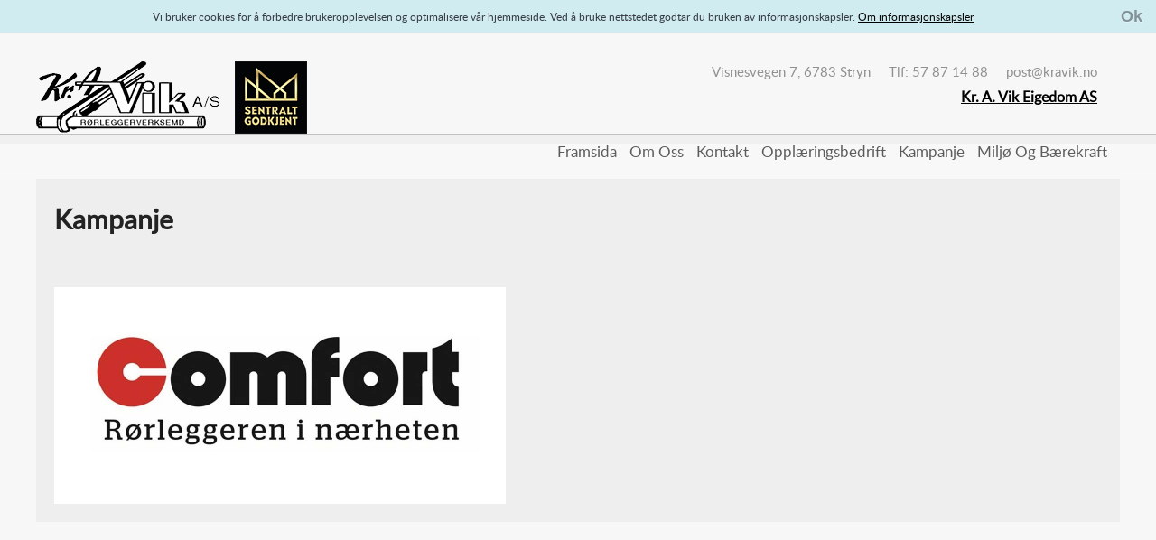

--- FILE ---
content_type: text/html; charset=utf-8
request_url: https://www.kravik.no/comfortavisa
body_size: 2954
content:


<!DOCTYPE html>

<html xmlns="http://www.w3.org/1999/xhtml">
<head id="MyHead"><link rel="stylesheet" type="text/css" href="/DXR.axd?r=1_66,1_67,1_68,1_283,0_5896-KhqKv" /><title>
	Kr A Vik
</title><meta name="copyright" content="Copyright (c) 2017 SicoData AS, all rights reserved." /><meta http-equiv="Content-Type" content="text/html; charset=UTF-8" /><meta name="viewport" content="width=device-width,initial-scale=1.0,maximum-scale=1, shrink-to-fit=no" /><link rel="stylesheet" href="./Content/bootstrap.min.css" /><link rel="stylesheet" href="./Content/dx.common.css" /><link rel="stylesheet" href="./Content/dx.light.compact.css" /><link rel="stylesheet" href="./Content/lightbox.min.css" /><link rel="stylesheet" href="./Content/animate.css" /><link rel="stylesheet" href="./Content/site.min.css" />

    <script type="text/javascript" src="./Scripts/jquery-3.3.1.min.js"></script>
    <script type="text/javascript" src="./Scripts/popper.min.js"></script>
    <script type="text/javascript" src="./Scripts/bootstrap.min.js"></script>
    <script type="text/javascript" src="./Scripts/dx.all.js"></script>
    <script type="text/javascript" src="./Scripts/lightbox.min.js"></script>
    <script type="text/javascript" src="./Scripts/jquery.maphilight.js"></script>
    <script type="text/javascript" src="./Scripts/site.min.js"></script>
<link rel="stylesheet" type="text/css" href="core/cache/styles.aspx?ch=1.0.0.1" /><script type="text/javascript" src="core/cache/header.aspx?ch=1.0.0.1"></script></head>
<body id="page-top" data-spy="scroll" data-target=".navbar-fixed-top">
    <script type="text/javascript" src="core/cache/body.aspx?ch=1.0.0.1"></script>
    
    <form method="post" action="./comfortavisa" id="form1">
<div class="aspNetHidden">
<input type="hidden" name="__EVENTTARGET" id="__EVENTTARGET" value="" />
<input type="hidden" name="__EVENTARGUMENT" id="__EVENTARGUMENT" value="" />
<input type="hidden" name="__VIEWSTATE" id="__VIEWSTATE" value="A7HqDBJZXlV/TV/G3vfjVOsvUGQP384Q680ZUrJhBQmTs7bxUDq4BwKdzSW8EueGkAuXoNOVJ/5tcpoYh9iMkbIa5pp7LVxVIc68hzreCIHWos1y8ajypzJY68ZG9UyFqADjJd/Fgbof6DR7Wg8qeJPwyCt/MtS3PU36C/xHH3X6Aa+RSJGhWZ/BsRH2cleJvs/x9rWoE0BEdIDGQm5vwtj8TyxiuMBI0BzipK2S3005q93jzuU9S6A8bpVEtnn9bPTZM+MHlaYulqMLDvK50NNHiezKDLaV6opcA+uTx8AcX/AS3QczyDNBKdBCRksx/aWlahtVpFY/whscQHqQcYXnaAVhnvmHyeiu/MJQlvz8HByHo7OhJ4YoZetjhRmcl3N7A77SInN/[base64]" />
</div>

<script type="text/javascript">
//<![CDATA[
var theForm = document.forms['form1'];
if (!theForm) {
    theForm = document.form1;
}
function __doPostBack(eventTarget, eventArgument) {
    if (!theForm.onsubmit || (theForm.onsubmit() != false)) {
        theForm.__EVENTTARGET.value = eventTarget;
        theForm.__EVENTARGUMENT.value = eventArgument;
        theForm.submit();
    }
}
//]]>
</script>


<div class="aspNetHidden">

	<input type="hidden" name="__VIEWSTATEGENERATOR" id="__VIEWSTATEGENERATOR" value="CA0B0334" />
</div>
        <div id="cookiePanel" class="container-fluid m-0 p-0">
	
            <div class="row no-gutters">
		
                <div class="col-12">
			
                    <div class="alert alert-info border-0 rounded-0 text-center alert-dismissible" role="alert">
                        <span class="text-dark">Vi bruker cookies for å forbedre brukeropplevelsen og optimalisere vår hjemmeside. Ved å bruke nettstedet godtar du bruken av informasjonskapsler.
                            <a id="lhCookiePolicy" href="default.aspx?cid=5894">Om informasjonskapsler</a>
                        </span>

                        <script id="dxis_607241136" src="/DXR.axd?r=1_10,1_11,1_22,1_62,1_12,1_13,1_14,1_257,1_263-IhqKv" type="text/javascript"></script><a class="dxeHyperlink_Office365 close text-dark border-0 rounded-0 text-white" onclick="return ASPx.SEClick(&#39;hlAccept&#39;, event)" id="hlAccept">Ok</a><script id="dxss_316311979" type="text/javascript">
<!--
ASPx.createControl(ASPxClientHyperLink,'hlAccept','',{'scStates':4,'scPostfix':'Office365'},{'Click':closeCookiePanel});

//-->
</script>
                    </div>
                
		</div>
            
	</div>
        
</div>

        <div id="Page_Holder" class="clearfix">
            <div id="Template_Holder">
                <div id="ctl15_DIV_CookiePolicy" class="CookiePolicy"><div id="ctl15_ColumnHolder_1" class="ColumnHolder"></div></div><div id="ctl15_DIV_TopHolder" class="TopHolder clear"><div id="ctl15_ColumnHolder_2" class="ColumnHolder"><div id="ctl15_DIV_Top" class="Top"><div id="ctl15_ColumnHolder_3" class="ColumnHolder"><div id="ctl15_DIV_PartnerLogos" class="PartnerLogos"><div id="ctl15_ColumnHolder_4" class="ColumnHolder">
<div class="Free_OuterDiv">
    <div class="sidebyside">Visnesvegen 7, 6783 Stryn</div>
<div class="sidebyside">Tlf: 57 87 14 88</div>
<div class="sidebyside"><a href="mailto:post@kravik.no" target="_blank">post@kravik.no</a>&nbsp;</div>
<div class="clearboth"></div>
<div class="right singleside"><a href="/kr-a-vik-eigedom-as">Kr. A. Vik Eigedom AS</a></div>
</div></div></div><div id="ctl15_DIV_Logo" class="Logo"><div id="ctl15_ColumnHolder_5" class="ColumnHolder">
<div class="Free_OuterDiv">
    <a href="/"><img alt="" src="/Resources/KRAVik_46/Images/logokravik.png" /></a>&nbsp;&nbsp;<img alt="" src="/Resources/KRAVik_46/Images/SG_GULL_SORTBOKS.png" />
</div></div></div></div></div></div></div><div id="ctl15_DIV_Menu_Holder" class="MenuHolder"><div id="ctl15_ColumnHolder_6" class="ColumnHolder"><div id="ctl15_DIV_Menu_Hor1" class="MenuHor1">
<nav id="nav">
    <a href="#nav" title="Show navigation">Show navigation</a>
    <a href="#" title="Hide navigation">Hide navigation</a>
    <ul class="clearfix">
        <li><a href="index">Framsida</a></li><li><a href="om-oss">Om oss</a></li><li><a href="kontakt">Kontakt</a></li><li><a href="opplæringsbedrift">Opplæringsbedrift</a></li><li><a href="comfortavisa">Kampanje</a></li><li><a href="miljø-og-bærekraft">Miljø og bærekraft</a></li>
    </ul>
</nav></div></div></div><div id="ctl15_DIV_Category_Holder" class="CategoryHolder clear"><div id="ctl15_DIV_Category" class="Category"><div id="ctl15_DIV_FormCatHolder" class="FormCatHolder"><div id="ctl15_DIV_Form" class="Forms"></div></div>
<div id="Cat_OuterDiv">
    <div id="Cat_Content_Header">
        <span class="CatHeader">Kampanje</span>
    </div>
    <div class="Cat_Content_Holder">
        <div id="ctl15_ctl03_Cat_Content_Text" class="CatText"><span class="CatText1Label"><br /><br /><img alt="" src="/Resources/KRAVik_46/Images/comfort-1000x480.jpg" style="width:500px;height:240px" /></span></div>
        
        
    </div>
</div></div><div id="ctl15_DIV_DivFreeTextHolder" class="DivFreeTextHolder clear"><div id="ctl15_ColumnHolder_16" class="ColumnHolder"></div></div></div><div id="ctl15_DIV_FooterHolder" class="FooterHolder clear"><div id="ctl15_ColumnHolder_18" class="ColumnHolder"><div id="ctl15_DIV_Footer" class="Footer clear"><div id="ctl15_ColumnHolder_19" class="ColumnHolder">
<div class="Free_OuterDiv">
    <a href="https://www.comfort.no/inspirasjon-og-rad/" target="_blank">
<div class="&#207;conBox">
<div class="&#207;conImage"><img alt="" src="/Resources/KRAVik_46/Images/2icon.svg" /></div>
<div class="&#207;conText">Inspirasjon og r&#229;d</div>
</div>
</a>
<a href="/om-informasjonskapsler">
<div class="&#207;conBox">
<div class="&#207;conImage"><img alt="" src="/Resources/KRAVik_46/Images/3icon.svg" /></div>
<div class="&#207;conText">Personvern</div>
</div>
</a>
<a href="http://www.designatweb.eu/innova/comfort/start.jspw;jsessionid=21B5863E3C735AB9280DA7CCECF50A5A" target="_blank">
<div class="&#207;conBox">
<div class="&#207;conImage"><img alt="" src="/Resources/KRAVik_46/Images/5icon.svg" /></div>
<div class="&#207;conText">Tegn badet ditt</div>
</div>
</a>
</div></div></div></div></div><script type="text/javascript" src="core/cache/footer.aspx?ch=1.0.0.1"></script>
            </div>
        </div>
    </form>
</body>
</html>


--- FILE ---
content_type: text/css
request_url: https://www.kravik.no/Content/site.min.css
body_size: -156
content:
.cookies{width:100vh}.cookies-btn{background-color:#009dcd !important}#hlAccept{cursor:pointer !important}.invalid-style-amfieina{font-size:10px;color:#999;font-style:italic}

--- FILE ---
content_type: text/css; charset=utf-8
request_url: https://www.kravik.no/core/cache/styles.aspx?ch=1.0.0.1
body_size: 7377
content:
@font-face{font-family:'StagSansRound-Book';src:url(../../../resources/KRAVik_46/_Responsive/_Core/Images/StagSansRound-Book.woff2) format('woff2'),url(../../../resources/KRAVik_46/_Responsive/_Core/Images/StagSansRound-Book.woff) format('woff');font-weight:normal;font-style:normal}.group:before,.group:after{content:"";display:table}.group:after{clear:both}.group{zoom:1}.section{clear:both;padding:0;margin:0}.col{display:block;float:left;margin:1% 1% 1% 1.6%}.col:first-child{margin-left:0}.span_3_of_3{width:100%}.span_2_of_3{width:66.1%}.span_1_of_3{width:32.2%}.FPBox{float:left;text-align:center;-webkit-transition:background-color ease-in-out .2s;transition:background-color ease-in-out .2s}.FPBox1{background-color:#e90e25;padding:50px}.FPBox2{background-color:#132b45;padding:50px}.FPBox3{background-color:#273a60;padding:50px}.FPBox:hover{-webkit-transition:background-color ease-in-out .2s;transition:background-color ease-in-out .2s;background-color:#c4c4c4}.FPBoxTitel{display:none}.FPBoxSubTitel{color:#fff;padding-top:20px}.FPBoxText{display:none}.ÏconBox{float:left;margin:1% 1% 1% 5%;width:27%}.ÏconImage img{display:inline-block;margin-right:.625rem;width:3.875rem;height:3.875rem;vertical-align:middle}.ÏconText{text-align:center;color:#fff;white-space:nowrap;font-size:14px;padding-top:10px}.IngressSubTitels{font-size:20px;line-height:60px;font-weight:bold}.ContactBoxHolder{width:960px;margin-left:auto;margin-right:auto}.contactbox{float:left;margin:6%}.contactheader{font-weight:bold;font-size:15px}@media only screen and (max-width:960px){.ContactBoxHolder{width:100%}.contactbox{float:none;margin-bottom:4%}}@media only screen and (max-width:768px){.span_1_of_4{width:48%;text-align:center}.col{display:block;float:left;margin:1% 0 1% -.4%}.span_3_of_3,.span_2_of_3,.span_1_of_3{width:100%}}@media only screen and (max-width:480px){.col{margin:1% 0 1% 0%}.span_1_of_4,.span_2_of_4,.span_3_of_4,.span_4_of_4{width:100%}}@font-face{font-family:'latoregular';src:url(../../../resources/KRAVik_46/_Responsive/_Core/Images/lato-regular-webfont.woff2) format('woff2'),url(../../../resources/KRAVik_46/_Responsive/_Core/Images/lato-regular-webfont.woff) format('woff');font-weight:normal;font-style:normal}*{box-sizing:border-box}*:before,*:after{box-sizing:border-box}html,body{color:#000;font-family:'latoregular';!important;text-align:center;font-size:12px;max-width:100%;overflow-x:hidden;margin:0;background-color:#f7f7f7;color:#232323;height:100%;position:relative}A:link,A:active,A:visited{}A:hover{}.clear:after{content:"";clear:both;display:table}#Template_Holder{min-height:100vh;overflow:hidden;display:block;position:relative;padding-bottom:261px;}.singleside{line-height:35px;color:#000000;font-size:16px;font-weight:bold;padding-right:25px}.TopHolder{width:100%;padding-top:20px}.Top{width:1200px;margin-left:auto;margin-right:auto}.PartnerLogos{float:right;color:#909090;font-size:15px}.sidebyside{float:left;padding-right:20px}.sidebyside a{text-decoration:none;color:#909090;font-size:15px}.Logo{float:left}.MenuHolder{width:100%;height:50px;float:right;background-image:url(../../../resources/KRAVik_46/_Responsive/_Core/Images/../Images/menupattern.png);background-repeat:repeat-x;background-color:#f8f8f8}.MenuHor1{width:1200px;margin-left:auto;margin-right:auto;padding-top:7px}.Header{margin-bottom:50px;width:1200px;margin-left:auto;margin-right:auto}.HeaderImage{max-width:100%}.HeaderImage img{max-width:100%}.FPHolder{width:1200px;margin-left:auto;margin-right:auto}.FP1Holder{margin-bottom:20px}.FP1{}.google-maps{}.google-maps iframe{}.FormCatHolder{float:right!important;margin:50px}.Form_Holder{width:428px;float:left;margin-left:17px;background-color:white;padding:15px}.frm_Header{font-size:25px;background-position:bottom;background-repeat:no-repeat;background-position-x:-60%;margin-bottom:17px;line-height:60px}.frm_Name input[type=text]{padding:.5em .6em;float:left;display:inline-block;font-size:12px;color:#000000;background-color:rgba(220,220,220,0.44);border:1px solid #fffbfb;clear:both;width:100%;margin-bottom:10px}.frm_Email input[type=text]{padding:.5em .6em;float:left;display:inline-block;font-size:12px;color:#000000;background-color:rgba(220,220,220,0.44);border:1px solid #fffbfb;clear:both;width:100%;margin-bottom:10px}.frm_Mobile input[type=text]{padding:.5em .6em;float:left;display:inline-block;font-size:12px;color:#000000;background-color:rgba(220,220,220,0.44);border:1px solid #fffbfb;clear:both;width:100%;margin-bottom:10px}.frm_Comment textarea{padding:.5em .6em;float:left;display:inline-block;font-size:12px;color:#000000;background-color:rgba(220,220,220,0.44);border:1px solid #fffbfb;clear:both;width:100%;height:115px !important}.frm_Button input,button{background-color:#e90e25;padding:8px;width:130px;font-size:17px;margin-top:20px;color:white;border:1px solid #fffbfb}.frm_Button input,button:hover{background-color:#e90e25;padding:8px;width:130px;font-size:17px;margin-top:20px;color:white;border:1px solid #fffbfb}.captcha_holder{clear:both;padding-top:10px}.left{float:left}.right{float:right}.FP2R{-webkit-filter:grayscale(100%);-moz-filter:grayscale(100%);-ms-filter:grayscale(100%);-o-filter:grayscale(100%);filter:grayscale(100%);width:48%}.FP2L{width:48%}.CategoryHolder{width:1200px;padding:20px;line-height:25px;margin-bottom:50px;background-color:#eeeeee;margin-left:auto;margin-right:auto;clear:both;text-align:left}.Category{}.CategoryImage img{width:99%}.CatHeader{font-size:30px;font-weight:bolder;line-height:50px}.CatText{color:#606060;font-size:14px}.FooterHolder{background-color:#333333;position:absolute;bottom:0;width:100%}.Footer{width:960px;margin-left:auto;margin-right:auto;padding-top:50px;padding-bottom:50px}.Article{margin-top:25px;background-color:#f3f3f3;margin-bottom:50px}.art_outerholder{width:1200px;padding-top:20px;margin-left:auto;margin-right:auto}.art_holder3{margin-right:1%;margin-left:3%;width:28.7%;float:left;border:1px solid #E0E0E0;text-align:left;background-color:#FFFFFF}.art_image_3{width:100%}.art_image_3 img{max-width:100%}.art_header_3{font-size:22px;font-weight:bold;text-align:center;padding-top:5px}.art_ingress_3{padding:10px;line-height:20px}.art_readmore_3{background-color:#E40427;color:#FFF;display:inline-block;margin:0;padding:5px;font-weight:700;transition:background-color ease-in-out .2s;margin-top:20px;margin-bottom:20px;margin-left:15px}.art_readmore_3 a{color:white;text-decoration:none}.det_art_outerholder{width:1200px;margin-left:auto;margin-right:auto;text-align:left;margin-bottom:50px;clear:both}.det_art_holder3{line-height:20px}.det_art_image_3 img{width:100%}.det_art_image_3{height:auto;overflow:hidden;margin-bottom:30px}.det_art_header_3{font-size:25px;line-height:40px;font-weight:bold}.det_art_ingress_3{}.DivFreeTextHolder{background-color:#dadada;clear:both}.free_holder{max-width:100%;margin-left:auto;margin-right:auto}.free_holder_title{text-align:center;font-size:1.5em;padding:1em}.kontaktitem{float:left;margin-right:2%;width:35%}.section{clear:both;padding:0;margin:0}.box-cat img{width:130%}.boxholder-cat{}@-webkit-keyframes hvr-bob{0%{-webkit-transform:translateY(-8px);transform:translateY(-8px)}50%{-webkit-transform:translateY(-4px);transform:translateY(-4px)}100%{-webkit-transform:translateY(-8px);transform:translateY(-8px)}}@keyframes hvr-bob{0%{-webkit-transform:translateY(-8px);transform:translateY(-8px)}50%{-webkit-transform:translateY(-4px);transform:translateY(-4px)}100%{-webkit-transform:translateY(-8px);transform:translateY(-8px)}}@-webkit-keyframes hvr-bob-float{100%{-webkit-transform:translateY(-8px);transform:translateY(-8px)}}@keyframes hvr-bob-float{100%{-webkit-transform:translateY(-8px);transform:translateY(-8px)}}.hvr-bob{display:inline-block;vertical-align:middle;-webkit-transform:perspective(1px) translateZ(0);transform:perspective(1px) translateZ(0);box-shadow:0 0 1px rgba(0,0,0,0)}.hvr-bob:hover,.hvr-bob:focus,.hvr-bob:active{-webkit-animation-name:hvr-bob-float,hvr-bob;animation-name:hvr-bob-float,hvr-bob;-webkit-animation-duration:.3s,1.5s;animation-duration:.3s,1.5s;-webkit-animation-delay:0s,.3s;animation-delay:0s,.3s;-webkit-animation-timing-function:ease-out,ease-in-out;animation-timing-function:ease-out,ease-in-out;-webkit-animation-iteration-count:1,infinite;animation-iteration-count:1,infinite;-webkit-animation-fill-mode:forwards;animation-fill-mode:forwards;-webkit-animation-direction:normal,alternate;animation-direction:normal,alternate}.col:first-child{margin-left:0}.group:before,.group:after{content:"";display:table}.group:after{clear:both}.group{zoom:1;}.span_6_of_6{width:100%}.span_5_of_6{width:83.06%}.span_4_of_6{width:66.13%}.span_3_of_6{width:49.2%}.span_2_of_6{width:32.26%}.span_1_of_6{width:14%}.span_2_of_2{width:100%}.span_1_of_2{width:30.2%}.kontakt{width:25%!important;float:left;margin-right:2%}@media screen and (max-width:1200px){.Top{width:100%}.MenuHor1{width:100%}.Header{width:100%}.FPHolder{width:100%}.CategoryHolder{width:100%;margin-left:2%;margin-right:2%}.art_outerholder{width:100%}.det_art_outerholder{width:100%;margin-left:2%;margin-right:2%;}.det_art_text_3{margin-right:5%}.det_art_ingress_3{margin-right:5%}.FP2 img{max-width:100%}}.FP2R{float:left!important}@media screen and (max-width:960px){.Footer{width:100%}.CatText1Label{width:100%}.FormCatHolder{width:100%}.FP2R{width:100%}}@media screen and (max-width:768px){.art_holder3{margin-right:0;margin-left:0;width:100%;text-align:center}.ÏconBox{width:27%;margin:1.5% 1% 1% 5%}.MenuHor1{width:100%;position:absolute;top:60px}.TopHolder{height:140px}.kontakt{width:31%!important}.singleside{float:left!important;text-decoration:none;z-index:99999;position:relative}}@media screen and (max-width:599px){.PartnerLogos{width:100%}.sidebyside{width:32%}.kontaktitem{width:100%}}@media screen and (max-width:480px){.FP2L{width:90%}.Form_Holder{width:100%}.ÏconText{font-size:12px}.sidebyside{width:37%}.kontakt{width:100%!important}.span_1_of_6{width:57%}}@import url(../../../resources/KRAVik_46/_Responsive/Taptogo/Images/'https://fonts.googleapis.com/css?family=Roboto+Condensed');*,*:before,*:after{-webkit-box-sizing:border-box;-moz-box-sizing:border-box;box-sizing:border-box;-webkit-tap-highlight-color:rgba( 0,0,0,0 );-webkit-overflow-scrolling:touch}article,aside,canvas,details,figcaption,figure,footer,header,hgroup,menu,nav,section,summary{display:block}audio,canvas,video{display:inline-block;*display:inline;*zoom:1}audio:not( [controls] ){display:none}canvas{-ms-touch-action:double-tap-zoom;touch-action:double-tap-zoom}[hidden]{display:none}a{text-decoration:underline;color:#000}a:hover{text-decoration:none}a:active{background:none}small{font-size:75%}big{font-size:125%}em{font-style:italic}strong{font-weight:bold}ins{text-decoration:none}del{text-decoration:line-through}sup,sub{font-size:75%;line-height:0}sup{vertical-align:super}sub{vertical-align:sub}pre{display:block;overflow:auto}code{font-family:Tahoma,Geneva,sans-serif}ul,ol{list-style:none}table{table-layout:auto;border-collapse:separate;border-spacing:0;empty-cells:show}img{vertical-align:middle;-ms-interpolation-mode:bicubic}svg:not(:root){overflow:hidden}blockquote,q{quotes:none}blockquote:before,blockquote:after,q:before,q:after{content:'';content:none}input,textarea,select,button{vertical-align:baseline;*vertical-align:middle;-webkit-border-radius:0}input,button{line-height:normal;*overflow:visible}table input,table button{*overflow:auto}input[type='submit'],input[type='reset'],input[type='button'],button{cursor:pointer;-webkit-appearance:button}textarea{overflow:auto;vertical-align:top}input,textarea{-webkit-appearance:none}input[type='radio']{-webkit-appearance:radio}input[type='checkbox']{-webkit-appearance:checkbox}input[type='search']::-webkit-search-decoration,input[type='search']::-webkit-search-cancel-button,input[type='search']::-webkit-search-results-button,input[type='search']::-webkit-search-results-decoration,input[type='number']::-webkit-inner-spin-button,input[type='number']::-webkit-outer-spin-button{display:none}input[type='password']::-ms-reveal{display:none}input::-ms-clear{display:none}input::-moz-focus-inner,button::-moz-focus-inner{padding:0;border:0}.clearfix:after{visibility:hidden;display:block;font-size:0;content:' ';clear:both;height:0}* html .clearfix{zoom:1}*:first-child+html .clearfix{zoom:1}.cleaner{height:0;line-height:0;clear:both}#nav{position:relative;float:right;color:#FFF;cursor:pointer}#nav > a{display:none;color:#FFFFFF}#nav li{position:relative}#nav li a{display:block;text-transform:capitalize;color:#5c5c5c}#nav li a:active{}#nav span:after{width:0;height:0;border:0.313em solid transparent;border-bottom:none;border-top-color:#efa585;content:'';vertical-align:middle;display:inline-block;position:relative;right:-0.313em;}#nav > ul{height:1.5em;}#nav > ul > li{height:100%;float:left;height:20px;margin-right:7px;padding-right:7px}#nav > ul > li > a{text-align:center;font-size:17px;text-decoration:none}#nav > ul > li:not(:last-child ) > a{}#nav > ul > li:hover > a,#nav > ul:not(:hover ) > li.active > a{color:#9cbfea;width:100%;padding:0}#nav li ul{position:absolute;text-transform:uppercase;z-index:2147483647;top:20px;left:-91px;display:none;text-align:left}#nav li:hover ul{display:block;left:0;right:0}#nav li:not(:first-child ):hover ul{left:-47px}#nav li ul a{font-size:11px;background-color:#000000;width:220px;padding-top:0.5em;padding-right:1em;padding-bottom:0.5em;padding-left:1em;font-weight:lighter;text-decoration:none;color:#FFFFFF;text-transform:uppercase;font-size:15px;letter-spacing:0;font-weight:600;font-style:normal}#nav li ul li a:hover,#nav li ul:not(:hover ) li.active a{color:#8cc43f}@media only screen and ( max-width:62.5em ) {#nav{position:static;margin:0}}@media only screen and ( max-width:48.000em ) {#nav{top:auto;z-index:99999999;font-size:1em;left:0;margin-right:10px}#nav > a{text-align:left;text-indent:-9999px;position:relative;border:thin solid #5D5D5D;float:right;width:61px;height:61px}#nav > a:after{position:absolute;border-top:3px solid #262626;top:7%;left:25%;right:25%;content:''}#nav > a:before{position:absolute;border-top:10px double #262626;top:37%;left:25%;right:25%;content:''}#nav > a:after{top:60%}#nav:not(:target ) > a:first-of-type,#nav:target > a:last-of-type{display:block}#nav > ul{height:auto;display:none;position:absolute;z-index:1;left:0;background-color:rgba(45,45,45,0.94);width:100%;top:69px;-moz-box-shadow:2px 2px 9px rgba(0,0,0,0.1),-2px -2px 9px rgba(0,0,0,0.1);-webkit-box-shadow:2px 2px 9px rgba(0,0,0,0.1),-2px -2px 9px rgba(0,0,0,0.1);box-shadow:2px 2px 9px rgba(0,0,0,0.1),-2px -2px 9px rgba(0,0,0,0.1);padding-bottom:20px}#nav:target > ul{display:block}#nav > ul > li{width:100%;float:none;padding:20px}#nav > ul > li > a{height:auto;font-size:15px;text-align:center;padding:0 0.833em;color:white}#nav > ul > li:not(:last-child ) > a{border-right:none}#nav li ul{padding:1.25em;padding-top:0;position:sticky}}.---------Protection--------{}.ug-gallery-wrapper,.ug-gallery-wrapper *{transition:all !important;-o-transition:all !important;-webkit-transition:all;-moz-transition:all !important;-ms-transition:all !important;max-width:none}.ug-gallery-wrapper{z-index:0}.ug-item-wrapper img{width:auto;max-width:none;margin:0;padding:0}.ug-videoplayer-wrapper video{height:100%;width:100%;visibility:visible !important}.---------General_Styles--------{}.ug-rtl{direction:rtl}.ug-gallery-wrapper{overflow:hidden;position:relative;font-family:Arial,Helvetica,sans-serif}.ug-error-message{text-align:center;padding-top:30px;padding-bottom:30px;font-size:20px;color:#F30D0D}.ug-error-message-wrapper{width:100%;height:100%;border:1px solid black}.ug-gallery-wrapper .ug-canvas-pie{position:absolute;z-index:4}.ug-gallery-wrapper .ug-progress-bar{position:absolute;overflow:hidden;z-index:4}.ug-gallery-wrapper .ug-progress-bar-inner{xposition:absolute}.ug-gallery-wrapper.ug-fullscreen{height:100% !important;width:100% !important;max-width:none !important;max-height:none !important}.ug-gallery-wrapper.ug-fake-fullscreen{position:fixed !important;height:auto !important;width:auto !important;max-width:none !important;max-height:none !important;margin:0 !important;padding:0 !important;top:0 !important;left:0 !important;bottom:0 !important;right:0 !important;z-index:999999 !important}.ug-body-fullscreen{overflow:hidden !important;height:100% !important;width:100% !important;margin:0 !important;padding:0 !important}.ug-gallery-wrapper .ug-preloader-trans{display:block;height:35px;width:32px;height:32px;background-image:url(../../../resources/KRAVik_46/_Responsive/GalleryTiles/Images/../Images/loader_skype_trans.gif);background-repeat:no-repeat}.--------------SLIDER------------------{}.ug-gallery-wrapper .ug-slider-wrapper{position:absolute;overflow:hidden;z-index:1;background-color:#000000}.ug-slider-wrapper .ug-slide-wrapper{position:absolute}.ug-slide-wrapper.ug-slide-clickable{cursor:pointer}.ug-slider-wrapper .ug-slider-inner{position:absolute;z-index:0}.ug-slider-wrapper .ug-item-wrapper{position:absolute;overflow:hidden}.ug-slider-wrapper,.ug-item-wrapper img{-webkit-user-select:none; -moz-user-select:none;-ms-user-select:none;max-width:none !important;box-sizing:border-box}.ug-slider-wrapper .ug-slider-preloader{position:absolute;z-index:1;border:2px solid #ffffff;border-radius:6px;background-color:#ffffff;background-position:center center;background-repeat:no-repeat}.ug-slider-preloader.ug-loader1{width:30px;height:30px;background-image:url(../../../resources/KRAVik_46/_Responsive/GalleryTiles/Images/../Images/loader-white1.gif)}.ug-slider-preloader.ug-loader1.ug-loader-black{background-image:url(../../../resources/KRAVik_46/_Responsive/GalleryTiles/Images/../Images/loader-black1.gif)}.ug-slider-preloader.ug-loader2{width:32px;height:32px;background-image:url(../../../resources/KRAVik_46/_Responsive/GalleryTiles/Images/../Images/loader-white2.gif)}.ug-slider-preloader.ug-loader2.ug-loader-black{background-image:url(../../../resources/KRAVik_46/_Responsive/GalleryTiles/Images/../Images/loader-black2.gif)}.ug-slider-preloader.ug-loader3{width:38px;height:38px;background-image:url(../../../resources/KRAVik_46/_Responsive/GalleryTiles/Images/../Images/loader-white3.gif)}.ug-slider-preloader.ug-loader3.ug-loader-black{background-image:url(../../../resources/KRAVik_46/_Responsive/GalleryTiles/Images/../Images/loader-black3.gif)}.ug-slider-preloader.ug-loader4{width:32px;height:32px;background-image:url(../../../resources/KRAVik_46/_Responsive/GalleryTiles/Images/../Images/loader-white4.gif);background-color:white}.ug-slider-preloader.ug-loader4.ug-loader-black{background-image:url(../../../resources/KRAVik_46/_Responsive/GalleryTiles/Images/../Images/loader-black4.gif)}.ug-slider-preloader.ug-loader5{width:60px;height:8px;background-image:url(../../../resources/KRAVik_46/_Responsive/GalleryTiles/Images/../Images/loader-white5.gif);background-color:white;border:none;border-radius:0}.ug-slider-preloader.ug-loader5.ug-loader-black{background-image:url(../../../resources/KRAVik_46/_Responsive/GalleryTiles/Images/../Images/loader-black5.gif);border:2px solid #000000}.ug-slider-preloader.ug-loader6{width:32px;height:32px;background-image:url(../../../resources/KRAVik_46/_Responsive/GalleryTiles/Images/../Images/loader-white6.gif)}.ug-slider-preloader.ug-loader6.ug-loader-black{background-image:url(../../../resources/KRAVik_46/_Responsive/GalleryTiles/Images/../Images/loader-black6.gif)}.ug-slider-preloader.ug-loader7{width:32px;height:10px;background-image:url(../../../resources/KRAVik_46/_Responsive/GalleryTiles/Images/../Images/loader-white7.gif);border-width:3px;border-radius:3px}.ug-slider-preloader.ug-loader7.ug-loader-black{background-image:url(../../../resources/KRAVik_46/_Responsive/GalleryTiles/Images/../Images/loader-black7.gif)}.ug-slider-preloader.ug-loader-black{border-color:#000000;background-color:#000000}.ug-slider-preloader.ug-loader-nobg{background-color:transparent}.ug-slider-wrapper .ug-button-videoplay{position:absolute;z-index:2;cursor:pointer}.ug-slider-wrapper .ug-button-videoplay.ug-type-square{width:86px;height:66px;background-image:url(../../../resources/KRAVik_46/_Responsive/GalleryTiles/Images/../Images/play-button-square.png);background-position:0 -66px}.ug-slider-wrapper .ug-button-videoplay.ug-type-square.ug-button-hover{background-position:0 0}.ug-slider-wrapper .ug-button-videoplay.ug-type-round{width:76px;height:76px;background-image:url(../../../resources/KRAVik_46/_Responsive/GalleryTiles/Images/../Images/play-button-round.png);opacity:0.9;filter:alpha(opacity = 90);transition:all 0.3s ease 0s !important}.ug-slider-wrapper .ug-button-videoplay.ug-type-round.ug-button-hover{opacity:1;filter:alpha(opacity = 100);transition:all 0.3s ease 0s !important}.--------------VIDEO_PLAYER------------------{}.ug-gallery-wrapper .ug-videoplayer{position:absolute;z-index:100;background-color:#000000;background-image:url(../../../resources/KRAVik_46/_Responsive/GalleryTiles/Images/../Images/loader-black1.gif);background-repeat:no-repeat;background-position:center center;box-sizing:border-box;-moz-box-sizing:border-box}.ug-videoplayer .ug-videoplayer-wrapper{width:100%;height:100%;background-color:#000000;background-image:url(../../../resources/KRAVik_46/_Responsive/GalleryTiles/Images/../Images/loader-black1.gif);background-repeat:no-repeat;background-position:center center}.ug-videoplayer .ug-videoplayer-button-close{position:absolute;height:64px;width:64px;background-image:url(../../../resources/KRAVik_46/_Responsive/GalleryTiles/Images/../Images/button-close.png);cursor:pointer;z-index:1000}.ug-videoplayer .ug-videoplayer-button-close:hover{background-position:0 -64px}.--------------THUMBS_STRIP------------------{}.ug-gallery-wrapper .ug-thumbs-strip,.ug-gallery-wrapper .ug-thumbs-grid{position:absolute;overflow:hidden;-webkit-user-select:none; -moz-user-select:none;-ms-user-select:none;xbackground-color:green;z-index:10}.ug-thumbs-strip.ug-dragging{xcursor:-webkit-grab;xcursor:-moz-grab}.ug-gallery-wrapper .ug-thumbs-strip-inner,.ug-gallery-wrapper .ug-thumbs-grid-inner{position:absolute}.ug-thumb-wrapper.ug-thumb-generated{position:absolute;overflow:hidden;-webkit-user-select:none; -moz-user-select:none;-ms-user-select:none;box-sizing:border-box;-moz-box-sizing:border-box}.ug-thumb-wrapper.ug-thumb-generated .ug-thumb-loader,.ug-thumb-wrapper.ug-thumb-generated .ug-thumb-error{position:absolute;top:0;left:0;background-repeat:no-repeat;background-position:center center}.ug-thumb-wrapper .ug-thumb-border-overlay{position:absolute;top:0;left:0;z-index:4;box-sizing:border-box;-moz-box-sizing:border-box;border-style:solid}.ug-thumb-wrapper .ug-thumb-overlay{position:absolute;top:0;left:0;z-index:3}.ug-thumb-wrapper.ug-thumb-generated .ug-thumb-loader-dark{background-image:url(../../../resources/KRAVik_46/_Responsive/GalleryTiles/Images/../Images/loader.gif)}.ug-thumb-wrapper.ug-thumb-generated .ug-thumb-loader-bright{background-image:url(../../../resources/KRAVik_46/_Responsive/GalleryTiles/Images/../Images/loader_bright.gif)}.ug-thumb-wrapper.ug-thumb-generated .ug-thumb-error{background-image:url(../../../resources/KRAVik_46/_Responsive/GalleryTiles/Images/../Images/not_loaded.png)}.ug-thumb-wrapper.ug-thumb-generated img{position:absolute;z-index:1;max-width:none !important}.ug-thumb-wrapper.ug-thumb-generated img.ug-thumb-image-overlay{position:absolute;z-index:2;max-width:none !important}img.ug-bw-effect{filter:grayscale(100%);filter:url(../../../resources/KRAVik_46/_Responsive/GalleryTiles/Images/"data:image/svg+xml;utf8,<svg xmlns=\'http://www.w3.org/2000/svg\'><filter id=\'grayscale\'><feColorMatrix type=\'matrix\' values=\'0.3333 0.3333 0.3333 0 0 0.3333 0.3333 0.3333 0 0 0.3333 0.3333 0.3333 0 0 0 0 0 1 0\'/></filter></svg>#grayscale"); -moz-filter:grayscale(100%);-webkit-filter:grayscale(100%)}img.ug-blur-effect{filter:blur(0.8px);-webkit-filter:blur(0.8px);-moz-filter:blur(0.8px);-o-filter:blur(0.8px);-ms-filter:blur(0.8px);filter:url(../../../resources/KRAVik_46/_Responsive/GalleryTiles/Images/"data:image/svg+xml;utf8,<svg xmlns=\'http://www.w3.org/2000/svg\'><filter id='blur'><feGaussianBlur stdDeviation=\'0.8\' /></filter></svg>#blur");filter:progid:DXImageTransform.Microsoft.Blur(PixelRadius='0.8')}img.ug-sepia-effect{-webkit-filter:sepia(1);-webkit-filter:sepia(100%);-moz-filter:sepia(100%);-ms-filter:sepia(100%);-o-filter:sepia(100%);filter:url(../../../resources/KRAVik_46/_Responsive/GalleryTiles/Images/"data:image/svg+xml;utf8,<svg xmlns=\'http://www.w3.org/2000/svg\'><filter id=\'sepia\'><feColorMatrix values=\'0.14 0.45 0.05 0 0 0.12 0.39 0.04 0 0 0.08 0.28 0.03 0 0 0 0 0 1 0\' /></filter></svg>#sepia");filter:sepia(100%);background-color:#5E2612;filter:alpha(opacity = 50);zoom:1}.--------------BULLETS------------------{}.ug-gallery-wrapper .ug-bullets{position:absolute;top:0;left:0;margin:0;padding:0}.ug-gallery-wrapper .ug-bullets .ug-bullet{background-repeat:no-repeat;cursor:pointer;display:block;float:left;z-index:2}.ug-gallery-wrapper .ug-bullets .ug-bullet:first-child{margin-left:0}.--------------TEXT_PANEL------------------{}.ug-gallery-wrapper .ug-textpanel{position:absolute;overflow:hidden}.ug-slider-wrapper .ug-textpanel{z-index:2}.ug-gallery-wrapper .ug-textpanel-bg,.ug-gallery-wrapper .ug-textpanel-title,.ug-gallery-wrapper .ug-textpanel-description{display:block;position:absolute;margin:0;padding:0}.ug-gallery-wrapper .ug-textpanel-bg{background-color:#000000;opacity:0.4;filter:alpha(opacity = 40);z-index:1}.ug-textpanel-textwrapper{overflow:hidden}.ug-gallery-wrapper .ug-textpanel-title{font-size:16px;font-weight:bold;color:white;text-align:left;z-index:2}.ug-gallery-wrapper .ug-textpanel-description{font-size:14px;color:white;text-align:left;z-index:3}.--------------ZOOM_PANEL------------------{}.ug-slider-wrapper .ug-zoompanel{position:absolute;top:200px;left:100px}.ug-zoompanel .ug-zoompanel-button{background-repeat:no-repeat;cursor:pointer;display:block}.--------------ZOOM_PANEL_BUTTONS------------------{}.ug-gallery-wrapper .ug-arrow-left{position:absolute;background-repeat:no-repeat;display:block;cursor:pointer}.ug-gallery-wrapper .ug-arrow-right{position:absolute;background-repeat:no-repeat;cursor:pointer}.--------------GRID_PANEL_AND_ARROWS------------------{}.ug-gallery-wrapper .ug-grid-panel{position:absolute;background-color:#000000;xbackground-color:blue;z-index:2}.ug-gallery-wrapper .ug-grid-panel .grid-arrow{position:absolute;background-repeat:no-repeat;cursor:pointer;z-index:11}.ug-gallery-wrapper .ug-grid-panel .grid-arrow.ug-button-disabled{cursor:default}.ug-gallery-wrapper .ug-panel-handle-tip{position:absolute;z-index:13;cursor:pointer}.ug-gallery-wrapper .ug-overlay-disabled{position:absolute;z-index:100;width:100%;height:100%;background-color:#000000;opacity:0.3;filter:alpha(opacity=30);background-image:url(../../../resources/KRAVik_46/_Responsive/GalleryTiles/Images/../Images/cover-grid.png)}.--------------STRIP_PANEL------------------{}.ug-gallery-wrapper .ug-strip-panel{position:absolute;background-color:#000000;z-index:2}.ug-strip-panel .ug-strip-arrow{position:absolute;cursor:pointer}.ug-strip-panel .ug-strip-arrow.ug-button-disabled{cursor:default}.ug-strip-panel .ug-strip-arrow-tip{position:absolute}.--------------TILES------------------{}.ug-thumb-wrapper.ug-tile{display:block;position:absolute;box-sizing:border-box;-moz-box-sizing:border-box;overflow:hidden;padding:0;margin:0}.ug-tile .ug-tile-cloneswrapper{position:absolute;width:0;height:0;top:0;left:0;overflow:hidden;opacity:0;filter:alpha(opacity = 90)}.ug-tiles-transit.ug-tiles-transition-active .ug-thumb-wrapper.ug-tile,.ug-tiles-transit.ug-tiles-transition-active .ug-thumb-wrapper.ug-tile .ug-trans-enabled{transition:left 0.7s ease 0s,top 0.7s ease 0s,width 0.7s ease 0s,height 0.7s ease 0s !important}.ug-thumb-wrapper.ug-tile.ug-tile-clickable{cursor:pointer}.ug-thumb-wrapper.ug-tile .ug-image-container{position:absolute;overflow:hidden;z-index:1;top:0;left:0}.ug-thumb-wrapper.ug-tile img.ug-thumb-image{-webkit-user-select:none; -moz-user-select:none;-ms-user-select:none;max-width:none !important;max-height:none !important;display:block;border:none;padding:0 !important;margin:0 !important;width:auto;height:auto;position:absolute}.ug-thumb-wrapper.ug-tile .ug-tile-image-overlay{position:absolute;overflow:hidden;z-index:2;top:0;left:0}.ug-thumb-wrapper.ug-tile .ug-tile-image-overlay img{width:100%;max-width:none !important}.ug-tiletype-justified .ug-thumb-wrapper.ug-tile .ug-tile-image-overlay img{height:100%;max-width:none !important}.ug-thumb-wrapper.ug-tile .ug-tile-icon{position:absolute;width:38px;height:38px;background-repeat:no-repeat;background-position:0 0;xbackground-color:green;z-index:6;top:1px;left:1px;cursor:pointer}.ug-thumb-wrapper.ug-tile .ug-tile-icon.ug-icon-link{background-image:url(../../../resources/KRAVik_46/_Responsive/GalleryTiles/Images/../Images/icon-link32.png)}.ug-thumb-wrapper.ug-tile .ug-tile-icon.ug-icon-zoom{background-image:url(../../../resources/KRAVik_46/_Responsive/GalleryTiles/Images/../Images/icon-zoom32.png)}.ug-thumb-wrapper.ug-tile .ug-tile-icon.ug-icon-play{background-image:url(../../../resources/KRAVik_46/_Responsive/GalleryTiles/Images/../Images/icon-play32.png)}.ug-thumb-wrapper.ug-tile .ug-tile-icon:hover{background-position:0 -38px}.ug-thumbs-grid .ug-tile-image-overlay img{width:auto;height:auto;position:absolute;max-width:none !important}.ug-tile .ug-textpanel{z-index:5;cursor:default}.ug-tile.ug-tile-clickable .ug-textpanel{cursor:pointer}.ug-tile .ug-textpanel-title{font-size:14px;font-weight:bold}.--------------CAROUSEL------------------{}.ug-gallery-wrapper .ug-carousel-wrapper{position:absolute;overflow:hidden}.ug-gallery-wrapper .ug-carousel-inner{position:absolute}.------------------LIGHTBOX---------------------{}.ug-gallery-wrapper.ug-lightbox{display:none;position:fixed;border:none;padding:0;margin:0;outline:invert none medium;overflow:hidden;top:0;left:0;width:100%;height:100%;max-width:none !important;max-height:none !important;z-index:999999}.ug-lightbox .ug-lightbox-top-panel{position:absolute;z-index:2}.ug-lightbox .ug-lightbox-top-panel-overlay{width:100%;height:100%;position:absolute;background-color:#000000;opacity:0.4;filter:alpha(opacity=40)}.ug-lightbox .ug-lightbox-overlay{z-index:1;width:100%;height:100%;background-color:#000000;opacity:1}.ug-lightbox .ug-slider-wrapper{z-index:1;xbackground-color:green;background-color:transparent !important}.ug-lightbox .ug-textpanel{z-index:2}.ug-lightbox .ug-lightbox-arrow-left,.ug-lightbox .ug-lightbox-arrow-right{position:absolute;width:50px;height:55px;background-repeat:no-repeat;background-image:url(../../../resources/KRAVik_46/_Responsive/GalleryTiles/Images/../Images/lightbox-arrow-left.png);background-position:0 0;z-index:3;cursor:pointer}.ug-lightbox .ug-lightbox-arrow-right{background-image:url(../../../resources/KRAVik_46/_Responsive/GalleryTiles/Images/../Images/lightbox-arrow-right.png)}.ug-lightbox .ug-lightbox-button-close{position:absolute;width:36px;height:36px;background-repeat:no-repeat;background-image:url(../../../resources/KRAVik_46/_Responsive/GalleryTiles/Images/../Images/lightbox-icon-close.png);background-position:0 0;z-index:4;cursor:pointer}.ug-lightbox-compact .ug-lightbox-button-close{width:45px;height:41px;background-image:url(../../../resources/KRAVik_46/_Responsive/GalleryTiles/Images/'../images/lightbox-icon-close-compact2.png')}.ug-lightbox .ug-lightbox-arrow-left.ug-arrow-hover,.ug-lightbox .ug-lightbox-arrow-right.ug-arrow-hover{background-position:0 -55px}.ug-lightbox .ug-lightbox-button-close.ug-button-hover{background-position:0 -35px}.ug-lightbox-compact .ug-lightbox-button-close.ug-button-hover{background-position:0 -40px}.ug-lightbox .ug-lightbox-numbers{position:absolute;color:#e5e5e5;font-size:12px;top:14px;left:8px;z-index:3}.ug-lightbox-compact .ug-lightbox-numbers{font-size:14px;padding-right:5px;padding-top:7px}.ug-lightbox .ug-textpanel-title,.ug-lightbox .ug-textpanel-description{font-size:14px;font-weight:normal;color:#e5e5e5}.ug-lightbox-compact .ug-textpanel-title,.ug-lightbox-compact .ug-textpanel-description{color:#F3F3F3;font-size:16px}.------------------CATEGORY_TABS---------------------{}.ug-tabs-wrapper{margin-top:0;margin-bottom:20px;text-align:center}.ug-tabs-wrapper a.ug-tab{display:inline-block;cursor:pointer;text-decoration:none;color:#ffffff;padding-left:8px;padding-right:8px;padding-top:6px;padding-bottom:6px;margin-left:5px;background-color:#333333;border-radius:3px;font-size:12px;font-weight:normal;border:1px solid #969696}.ug-tabs-wrapper a.ug-tab:hover{background-color:#707070 !important}.ug-tabs-wrapper a.ug-tab.ug-tab-selected,.ug-tabs-wrapper a.ug-tab.ug-tab-selected:hover{background-color:#2077A2 !important;cursor:default !important}.ug-tabs-wrapper a.ug-tab:first-child{margin-left:0 !important}.------------------DEFAULT_SKIN---------------------{}.ug-arrow-left.ug-skin-default,.ug-arrow-right.ug-skin-default{width:15px;height:30px;background-image:url(../../../resources/KRAVik_46/_Responsive/GalleryTiles/Images/'../skins/default/slider_arrow_left.png');background-position:0 0}.ug-arrow-right.ug-skin-default{background-image:url(../../../resources/KRAVik_46/_Responsive/GalleryTiles/Images/'../skins/default/slider_arrow_right.png')}.ug-arrow-left.ug-skin-default.ug-arrow-hover,.ug-arrow-right.ug-skin-default.ug-arrow-hover{background-position:0 -30px}.ug-arrow-left.ug-skin-default.ug-arrow-disabled,.ug-arrow-right.ug-skin-default.ug-arrow-disabled{background-position:0 -60px}.ug-bullets.ug-skin-default .ug-bullet{width:15px;height:15px;background-image:url(../../../resources/KRAVik_46/_Responsive/GalleryTiles/Images/'../skins/default/slider_bullets.png');background-position:top left;margin-left:5px}.ug-bullets.ug-skin-default .ug-bullet.ug-bullet-active{background-position:bottom left}.ug-bullets.ug-skin-default.ug-bullets-gray .ug-bullet{background-image:url(../../../resources/KRAVik_46/_Responsive/GalleryTiles/Images/'../skins/default/tile_bullets_gray.png')}.ug-bullets.ug-skin-default.ug-bullets-blue .ug-bullet{background-image:url(../../../resources/KRAVik_46/_Responsive/GalleryTiles/Images/'../skins/default/tile_bullets_blue.png')}.ug-bullets.ug-skin-default.ug-bullets-brown .ug-bullet{background-image:url(../../../resources/KRAVik_46/_Responsive/GalleryTiles/Images/'../skins/default/tile_bullets_brown.png')}.ug-bullets.ug-skin-default.ug-bullets-green .ug-bullet{background-image:url(../../../resources/KRAVik_46/_Responsive/GalleryTiles/Images/'../skins/default/tile_bullets_green.png')}.ug-bullets.ug-skin-default.ug-bullets-red .ug-bullet{background-image:url(../../../resources/KRAVik_46/_Responsive/GalleryTiles/Images/'../skins/default/tile_bullets_red.png')}.ug-button-tile-navigation{width:36px;height:36px;background-position:top left;cursor:pointer;float:left}.ug-button-tile-navigation.ug-button-tile-left{background-image:url(../../../resources/KRAVik_46/_Responsive/GalleryTiles/Images/'../skins/default/tile_button_left.png')}.ug-button-tile-navigation.ug-button-tile-right{background-image:url(../../../resources/KRAVik_46/_Responsive/GalleryTiles/Images/'../skins/default/tile_button_right.png')}.ug-button-tile-navigation:hover{background-position:bottom left}.ug-button-tile-navigation.ug-button-disabled{opacity:0.6}.ug-button-tile-navigation.ug-button-disabled:hover{background-position:top left}.ug-button-tile-navigation.ug-button-tile-play{background-image:url(../../../resources/KRAVik_46/_Responsive/GalleryTiles/Images/'../skins/default/tile_button_play_pause.png');width:35px}.ug-button-tile-navigation.ug-button-tile-play.ug-pause-icon{background-position:bottom left}.ug-button-tile-navigation.ug-button-tile-play:hover{background-position:top left}.ug-button-tile-navigation.ug-button-tile-play.ug-pause-icon:hover{background-position:bottom left}.ug-button-play.ug-skin-default{position:absolute;background-image:url(../../../resources/KRAVik_46/_Responsive/GalleryTiles/Images/'../skins/default/button_playpause.png');width:14px;height:17px;cursor:pointer;background-position:0 0}.ug-button-play.ug-skin-default.ug-button-hover{background-position:0 -17px}.ug-button-play.ug-skin-default.ug-stop-mode{background-position:0 -34px}.ug-button-play.ug-skin-default.ug-stop-mode.ug-button-hover{background-position:0 -51px}.ug-button-fullscreen.ug-skin-default{position:absolute;background-image:url(../../../resources/KRAVik_46/_Responsive/GalleryTiles/Images/'../skins/default/button_fullscreen.png');width:16px;height:16px;cursor:pointer;background-position:0 0}.ug-button-fullscreen.ug-skin-default.ug-button-hover{background-position:0 -16px}.ug-button-fullscreen.ug-skin-default.ug-fullscreenmode{background-position:0 -32px}.ug-button-fullscreen.ug-skin-default.ug-fullscreenmode.ug-button-hover{background-position:0 -48px}.ug-zoompanel.ug-skin-default .ug-zoompanel-button{background-repeat:no-repeat;cursor:pointer;height:23px;width:23px;margin-top:5px;background-position:0 0}.ug-zoompanel.ug-skin-default .ug-zoompanel-plus{margin-top:0}.ug-zoompanel.ug-skin-default .ug-zoompanel-plus{background-image:url(../../../resources/KRAVik_46/_Responsive/GalleryTiles/Images/'../skins/default/icon_zoom_plus.png')}.ug-zoompanel.ug-skin-default .ug-zoompanel-minus{background-image:url(../../../resources/KRAVik_46/_Responsive/GalleryTiles/Images/'../skins/default/icon_zoom_minus.png')}.ug-zoompanel.ug-skin-default .ug-zoompanel-return{background-image:url(../../../resources/KRAVik_46/_Responsive/GalleryTiles/Images/'../skins/default/icon_zoom_back.png')}.ug-zoompanel.ug-skin-default .ug-zoompanel-button.ug-button-hover{background-position:0 -23px}.ug-zoompanel.ug-skin-default .ug-zoompanel-button-disabled,.ug-zoompanel.ug-skin-default .ug-zoompanel-button.ug-button-hover.ug-zoompanel-button-disabled{background-position:0 -46px;cursor:default}.ug-gallery-wrapper .ug-grid-panel .grid-arrow-down.ug-skin-default{width:30px;height:15px;background-position:0 0;background-image:url(../../../resources/KRAVik_46/_Responsive/GalleryTiles/Images/'../skins/default/arrow_grid_down.png')}.ug-gallery-wrapper .ug-grid-panel .grid-arrow-down.ug-skin-default.ug-button-hover{background-position:0 -15px}.ug-gallery-wrapper .ug-grid-panel .grid-arrow-down.ug-skin-default.ug-button-hover.ug-button-disabled,.ug-gallery-wrapper .ug-grid-panel .grid-arrow-down.ug-skin-default.ug-button-disabled{background-position:0 -30px}.ug-gallery-wrapper .ug-grid-panel .grid-arrow-up.ug-skin-default{width:30px;height:15px;background-position:0 0;background-image:url(../../../resources/KRAVik_46/_Responsive/GalleryTiles/Images/'../skins/default/arrow_grid_up.png')}.ug-gallery-wrapper .ug-grid-panel .grid-arrow-up.ug-skin-default.ug-button-hover{background-position:0 -15px}.ug-gallery-wrapper .ug-grid-panel .grid-arrow-up.ug-skin-default.ug-button-hover.ug-button-disabled,.ug-gallery-wrapper .ug-grid-panel .grid-arrow-up.ug-skin-default.ug-button-disabled{background-position:0 -30px}.ug-gallery-wrapper .ug-grid-panel .grid-arrow-left.ug-skin-default{width:40px;height:40px;background-position:0 -40px;background-image:url(../../../resources/KRAVik_46/_Responsive/GalleryTiles/Images/'../skins/default/grid_arrow_left.png')}.ug-gallery-wrapper .ug-grid-panel .grid-arrow-left.ug-skin-default.ug-button-hover{background-position:0 -0px}.ug-gallery-wrapper .ug-grid-panel .grid-arrow-left.ug-skin-default.ug-button-hover.ug-button-disabled,.ug-gallery-wrapper .ug-grid-panel .grid-arrow-left.ug-skin-default.ug-button-disabled{background-position:0 -80px}.ug-gallery-wrapper .ug-grid-panel .grid-arrow-right.ug-skin-default{width:40px;height:40px;background-position:0 -40px;background-image:url(../../../resources/KRAVik_46/_Responsive/GalleryTiles/Images/'../skins/default/grid_arrow_right.png')}.ug-gallery-wrapper .ug-grid-panel .grid-arrow-right.ug-skin-default.ug-button-hover{background-position:0 -0px}.ug-gallery-wrapper .ug-grid-panel .grid-arrow-right.ug-skin-default.ug-button-hover.ug-button-disabled,.ug-gallery-wrapper .ug-grid-panel .grid-arrow-right.ug-skin-default.ug-button-disabled{background-position:0 -80px}.ug-gallery-wrapper .ug-grid-panel .grid-arrow-left-hortype.ug-skin-default{width:15px;height:30px;background-image:url(../../../resources/KRAVik_46/_Responsive/GalleryTiles/Images/'../skins/default/slider_arrow_left.png');background-position:0 0}.ug-gallery-wrapper .ug-grid-panel .grid-arrow-left-hortype.ug-skin-default.ug-button-hover{background-position:0 -30px}.ug-gallery-wrapper .ug-grid-panel .grid-arrow-left-hortype.ug-skin-default.ug-button-hover.ug-button-disabled,.ug-gallery-wrapper .ug-grid-panel .grid-arrow-left-hortype.ug-skin-default.ug-button-disabled{background-position:0 -60px}.ug-gallery-wrapper .ug-grid-panel .grid-arrow-right-hortype.ug-skin-default{width:15px;height:30px;background-image:url(../../../resources/KRAVik_46/_Responsive/GalleryTiles/Images/'../skins/default/slider_arrow_right.png');background-position:0 0}.ug-gallery-wrapper .ug-grid-panel .grid-arrow-right-hortype.ug-skin-default.ug-button-hover{background-position:0 -30px}.ug-gallery-wrapper .ug-grid-panel .grid-arrow-right-hortype.ug-skin-default.ug-button-hover.ug-button-disabled,.ug-gallery-wrapper .ug-grid-panel .grid-arrow-right-hortype.ug-skin-default.ug-button-disabled{background-position:0 -60px}.ug-strip-panel .ug-strip-arrow-left.ug-skin-default,.ug-strip-panel .ug-strip-arrow-right.ug-skin-default{width:25px;height:50px}.ug-strip-panel .ug-strip-arrow-left.ug-skin-default .ug-strip-arrow-tip,.ug-strip-panel .ug-strip-arrow-right.ug-skin-default .ug-strip-arrow-tip{background-position:0 0;background-repeat:no-repeat;width:4px;height:7px}.ug-strip-panel .ug-strip-arrow-left.ug-skin-default .ug-strip-arrow-tip{background-image:url(../../../resources/KRAVik_46/_Responsive/GalleryTiles/Images/'../skins/default/arrows_strip_left.png')}.ug-strip-panel .ug-strip-arrow-right.ug-skin-default .ug-strip-arrow-tip{background-image:url(../../../resources/KRAVik_46/_Responsive/GalleryTiles/Images/'../skins/default/arrows_strip_right.png')}.ug-strip-panel .ug-strip-arrow-left.ug-skin-default.ug-button-hover .ug-strip-arrow-tip,.ug-strip-panel .ug-strip-arrow-right.ug-skin-default.ug-button-hover .ug-strip-arrow-tip{background-position:0 -7px}.ug-strip-panel .ug-strip-arrow-up.ug-skin-default,.ug-strip-panel .ug-strip-arrow-down.ug-skin-default{height:25px;width:50px}.ug-strip-panel .ug-strip-arrow-up.ug-skin-default .ug-strip-arrow-tip,.ug-strip-panel .ug-strip-arrow-down.ug-skin-default .ug-strip-arrow-tip{background-position:0 0;background-repeat:no-repeat;width:7px;height:4px}.ug-strip-panel .ug-strip-arrow-up.ug-skin-default .ug-strip-arrow-tip{background-image:url(../../../resources/KRAVik_46/_Responsive/GalleryTiles/Images/'../skins/default/arrows_strip_up.png')}.ug-strip-panel .ug-strip-arrow-down.ug-skin-default .ug-strip-arrow-tip{background-image:url(../../../resources/KRAVik_46/_Responsive/GalleryTiles/Images/'../skins/default/arrows_strip_down.png')}.ug-strip-panel .ug-strip-arrow-up.ug-skin-default.ug-button-hover .ug-strip-arrow-tip,.ug-strip-panel .ug-strip-arrow-down.ug-skin-default.ug-button-hover .ug-strip-arrow-tip{background-position:-7px 0}.ug-strip-panel .ug-strip-arrow.ug-skin-default.ug-button-disabled .ug-strip-arrow-tip{background-position:0 0;opacity:0.5;filter:alpha(opacity = 50)}.ug-gallery-wrapper .ug-handle-tip-left.ug-skin-default,.ug-gallery-wrapper .ug-handle-tip-right.ug-skin-default{width:22px;height:36px;background-image:url(../../../resources/KRAVik_46/_Responsive/GalleryTiles/Images/'../skins/default/grid_handle_black_left.png');background-repeat:no-repeat;background-position:0 -36px}.ug-gallery-wrapper .ug-handle-tip-right.ug-skin-default{background-image:url(../../../resources/KRAVik_46/_Responsive/GalleryTiles/Images/'../skins/default/grid_handle_black_right.png');background-position:0 -36px}.ug-gallery-wrapper .ug-handle-tip-left.ug-button-hover.ug-skin-default,.ug-gallery-wrapper .ug-handle-tip-right.ug-button-hover.ug-skin-default{background-position:0 -0px}.ug-gallery-wrapper .ug-handle-tip-left.ug-skin-default.ug-button-closed,.ug-gallery-wrapper .ug-handle-tip-right.ug-skin-default.ug-button-closed{background-position:0 -108px}.ug-gallery-wrapper .ug-handle-tip-left.ug-skin-default.ug-button-closed.ug-button-hover,.ug-gallery-wrapper .ug-handle-tip-right.ug-skin-default.ug-button-closed.ug-button-hover{background-position:0 -72px}.ug-gallery-wrapper .ug-handle-tip-top.ug-skin-default,.ug-gallery-wrapper .ug-handle-tip-bottom.ug-skin-default{width:36px;height:22px;background-image:url(../../../resources/KRAVik_46/_Responsive/GalleryTiles/Images/'../skins/default/grid_handle_black_top.png');background-repeat:no-repeat;background-position:-36px 0}.ug-gallery-wrapper .ug-handle-tip-bottom.ug-skin-default{background-image:url(../../../resources/KRAVik_46/_Responsive/GalleryTiles/Images/'../skins/default/grid_handle_black_bottom.png');background-position:-36px 0}.ug-gallery-wrapper .ug-handle-tip-top.ug-skin-default.ug-button-hover,.ug-gallery-wrapper .ug-handle-tip-bottom.ug-skin-default.ug-button-hover{background-position:0 0}.ug-gallery-wrapper .ug-handle-tip-top.ug-skin-default.ug-button-closed,.ug-gallery-wrapper .ug-handle-tip-bottom.ug-skin-default.ug-button-closed{background-position:-108px 0}.ug-gallery-wrapper .ug-handle-tip-top.ug-skin-default.ug-button-closed.ug-button-hover,.ug-gallery-wrapper .ug-handle-tip-bottom.ug-skin-default.ug-button-closed.ug-button-hover{background-position:-72px 0}

--- FILE ---
content_type: image/svg+xml
request_url: https://www.kravik.no/Resources/KRAVik_46/Images/2icon.svg
body_size: 1486
content:
<?xml version="1.0" encoding="utf-8"?>
<!-- Generator: Adobe Illustrator 21.0.0, SVG Export Plug-In . SVG Version: 6.00 Build 0)  -->
<svg version="1.1" id="Layer_1" xmlns="http://www.w3.org/2000/svg" xmlns:xlink="http://www.w3.org/1999/xlink" x="0px" y="0px"
	 width="25px" height="40px" viewBox="0 0 25 40" style="enable-background:new 0 0 25 40;" xml:space="preserve">
<title>Footer / Inspiration ikon</title>
<desc>Created with Sketch.</desc>
<g id="Clip-8">
</g>
<g>
	<path style="fill:#999999;" d="M17.1,30.8l-9.4,1.6c-0.4,0.1-0.7,0.5-0.6,0.9c0.1,0.4,0.4,0.6,0.8,0.6c0,0,0.1,0,0.1,0l9.4-1.6
		c0.4-0.1,0.7-0.5,0.6-0.9C17.9,31,17.5,30.7,17.1,30.8z"/>
	<path style="fill:#999999;" d="M17.1,33.9l-8.5,1.6c-0.4,0.1-0.7,0.5-0.6,0.9c0.1,0.4,0.4,0.6,0.7,0.6c0,0,0.1,0,0.1,0l0.2,0
		c0.4,1.8,1.8,3.1,3.4,3.1c1.9,0,3.5-1.8,3.5-4.1c0-0.1,0-0.2,0-0.3c0,0,0,0,0-0.1l1.4-0.3c0.4-0.1,0.7-0.5,0.6-0.9
		C17.9,34,17.5,33.8,17.1,33.9z M14.5,35.9c0,1.3-0.9,2.3-2,2.3c-0.9,0-1.7-0.7-2-1.7L14.5,35.9C14.5,35.9,14.5,35.9,14.5,35.9z"/>
	<path style="fill:#999999;" d="M12.5,0C5.6,0,0,5.8,0,12.9c0,4.7,2.4,8.9,6.4,11.2l0.9,4.9c0.1,0.4,0.4,0.7,0.8,0.7
		c0,0,0.1,0,0.1,0c0.4-0.1,0.7-0.5,0.6-0.9l-1-5.3c0-0.2-0.2-0.4-0.4-0.6c-3.6-1.9-5.9-5.8-5.9-10c0-6.2,4.9-11.2,10.9-11.2
		s10.9,5,10.9,11.2c0,3.8-1.8,7.3-4.9,9.4c-0.2,0.1-0.3,0.3-0.3,0.5l-1,4.4c-0.1,0.4,0.2,0.9,0.6,1c0.4,0.1,0.8-0.2,0.9-0.6l1-4.1
		c3.4-2.4,5.3-6.3,5.3-10.5C24.9,5.8,19.3,0,12.5,0z"/>
	<path style="fill:#999999;" d="M14.4,19c-0.4,0.2-0.5,0.6-0.4,1c0.1,0.3,0.4,0.5,0.6,0.5c0.1,0,0.2,0,0.3-0.1
		c2.1-1,5.1-4.2,3.6-9.6c-0.1-0.4-0.5-0.6-0.9-0.5c-0.4,0.1-0.6,0.6-0.5,1C18.8,16.6,14.9,18.8,14.4,19z"/>
	<path style="fill:#999999;" d="M17.7,9.2c0.1,0,0.2,0.1,0.4,0.1c0.1,0,0.2,0,0.3-0.1C18.9,9,19.1,8.5,18.9,8
		c-0.2-0.5-0.4-0.6-0.6-0.7c-0.2-0.1-0.5-0.1-0.8,0c-0.5,0.2-0.7,0.8-0.5,1.2C17.3,8.9,17.5,9.1,17.7,9.2z"/>
</g>
</svg>


--- FILE ---
content_type: image/svg+xml
request_url: https://www.kravik.no/Resources/KRAVik_46/Images/3icon.svg
body_size: 4423
content:
<?xml version="1.0" encoding="UTF-8"?>
<svg width="32px" height="40px" viewBox="0 0 32 40" version="1.1" xmlns="http://www.w3.org/2000/svg" xmlns:xlink="http://www.w3.org/1999/xlink">
    <!-- Generator: Sketch 46.2 (44496) - http://www.bohemiancoding.com/sketch -->
    <title>Footer / om Comfort</title>
    <desc>Created with Sketch.</desc>
    <defs>
        <polygon id="path-1" points="9.51857546 0.00404357335 9.51857546 10.2385687 4.78673856 10.2385687 0.054901671 10.2385687 0.054901671 0.00404357335 9.51857546 0.00404357335"></polygon>
        <polygon id="path-3" points="0 38.7145877 30.7403175 38.7145877 30.7403175 0 0 0"></polygon>
    </defs>
    <g id="Ikoner" stroke="none" stroke-width="1" fill="none" fill-rule="evenodd">
        <g id="Footer-/-om-Comfort" transform="translate(-14.000000, 0.000000)">
            <g id="Page-1" transform="translate(14.000000, 0.000000)">
                <polygon id="Fill-1" fill="#999999" points="29.2571429 8.37209302 31.0857143 8.37209302 31.0857143 5.58139535 29.2571429 5.58139535"></polygon>
                <polygon id="Fill-2" fill="#999999" points="0 0 0 39.0697674 18.462074 39.0697674 18.462074 37.4553142 1.57795504 37.4553142 1.57795504 1.6144532 29.5077592 1.6144532 29.5077592 4.52046896 31.0857143 4.52046896 31.0857143 0"></polygon>
                <polygon id="Fill-3" fill="#999999" points="29.5404427 11.1627907 29.5404427 27.2549708 21.1959759 27.2204216 21.1959759 36.5619475 20.1142857 36.5619475 20.1142857 38.1395349 22.7412475 38.1395349 22.7412475 28.8044771 31.0857143 28.8390262 31.0857143 11.1627907"></polygon>
                <g id="Group-18">
                    <g id="Group-6" transform="translate(21.221742, 28.476019)">
                        <mask id="mask-2" fill="white">
                            <use xlink:href="#path-1"></use>
                        </mask>
                        <g id="Clip-5"></g>
                        <path d="M0.835059944,10.2385687 C0.643596139,10.2385687 0.45182025,10.1668987 0.301239507,10.0219589 C-0.0130295254,9.71976119 -0.0286337475,9.21343197 0.266130007,8.89123701 L8.16951244,0.256604127 C8.46427619,-0.0652708752 8.95814982,-0.0819085493 9.27226281,0.220609159 C9.58653184,0.52296689 9.60229211,1.02929611 9.30737231,1.35133109 L1.40398988,9.98612395 C1.25044433,10.1537805 1.04290818,10.2385687 0.835059944,10.2385687" id="Fill-4" fill="#999999" mask="url(#mask-2)"></path>
                    </g>
                    <mask id="mask-4" fill="white">
                        <use xlink:href="#path-3"></use>
                    </mask>
                    <g id="Clip-8"></g>
                    <polygon id="Fill-7" fill="#999999" mask="url(#mask-4)" points="9.67461768 22.7168242 24.8107131 22.7168242 24.8107131 21.1170479 9.67461768 21.1170479"></polygon>
                    <polygon id="Fill-9" fill="#999999" mask="url(#mask-4)" points="9.20649102 19.3572939 24.8107131 19.3572939 24.8107131 17.7575175 9.20649102 17.7575175"></polygon>
                    <polygon id="Fill-10" fill="#999999" mask="url(#mask-4)" points="6.55377327 19.1973162 8.11419547 19.1973162 8.11419547 17.7575175 6.55377327 17.7575175"></polygon>
                    <polygon id="Fill-11" fill="#999999" mask="url(#mask-4)" points="6.55377327 22.7168242 8.11419547 22.7168242 8.11419547 21.2770255 6.55377327 21.2770255"></polygon>
                    <polygon id="Fill-12" fill="#999999" mask="url(#mask-4)" points="9.36253324 26.0763546 24.9667553 26.0763546 24.9667553 24.4765782 9.36253324 24.4765782"></polygon>
                    <polygon id="Fill-13" fill="#999999" mask="url(#mask-4)" points="6.55377327 25.9163769 8.11419547 25.9163769 8.11419547 24.4765782 6.55377327 24.4765782"></polygon>
                    <polygon id="Fill-14" fill="#999999" mask="url(#mask-4)" points="9.20649102 29.4358849 19.817362 29.4358849 19.817362 27.8361085 9.20649102 27.8361085"></polygon>
                    <polygon id="Fill-15" fill="#999999" mask="url(#mask-4)" points="6.55377327 29.2759073 8.11419547 29.2759073 8.11419547 27.8361085 6.55377327 27.8361085"></polygon>
                    <path d="M13.5756732,13.9180543 L17.7888131,13.9180543 L17.7888131,11.3584121 L13.5756732,11.3584121 L13.5756732,13.9180543 Z M12.015251,15.5178306 L19.3492354,15.5178306 L19.3492354,9.75863575 L12.015251,9.75863575 L12.015251,15.5178306 Z" id="Fill-16" fill="#999999" mask="url(#mask-4)"></path>
                    <polygon id="Fill-17" fill="#999999" mask="url(#mask-4)" points="10.979037 12.2801552 9.90078527 11.1238369 15.6730991 5.46526796 21.6250175 11.1046396 20.5658029 12.2795153 15.691356 7.66096101"></polygon>
                </g>
            </g>
        </g>
    </g>
</svg>

--- FILE ---
content_type: application/javascript
request_url: https://www.kravik.no/Scripts/site.min.js
body_size: -170
content:
function closeCookiePanel(){var t=$("#cookiePanel"),n,i;t!==undefined&&t!==null&&(n=new Date,n.setTime(n.getTime()+31536e6),i="expires="+n.toUTCString(),document.cookie="publisher-v4=accepted=True;"+i+"; path=/",t.hide())}

--- FILE ---
content_type: application/javascript
request_url: https://www.kravik.no/Scripts/jquery.maphilight.js
body_size: 5207
content:
(function(root, factory) {
    if (typeof define === 'function' && define.amd) {
        define(['jquery'], factory);
    } else {
        factory(root.jQuery);
    }
})(this, function($) {
    var has_VML, has_canvas, create_canvas_for, add_shape_to, clear_canvas, shape_from_area,
        canvas_style, hex_to_decimal, css3color, is_image_loaded, options_from_area;

    has_canvas = !!document.createElement('canvas').getContext;

    // VML: more complex
    has_VML = (function() {
        var a = document.createElement('div');
        a.innerHTML = '<v:shape id="vml_flag1" adj="1" />';
        var b = a.firstChild;
        b.style.behavior = "url(#default#VML)";
        return b ? typeof b.adj == "object" : true;
    })();

    if (!(has_canvas || has_VML)) {
        $.fn.maphilight = function() { return this; };
        return;
    }

    if (has_canvas) {
        hex_to_decimal = function(hex) {
            return Math.max(0, Math.min(parseInt(hex, 16), 255));
        };
        css3color = function(color, opacity) {
            return 'rgba(' + hex_to_decimal(color.substr(0, 2)) + ',' + hex_to_decimal(color.substr(2, 2)) + ',' + hex_to_decimal(color.substr(4, 2)) + ',' + opacity + ')';
        };
        create_canvas_for = function(img) {
            var c = $('<canvas style="width:' + $(img).width() + 'px;height:' + $(img).height() + 'px;"></canvas>').get(0);
            c.getContext("2d").clearRect(0, 0, $(img).width(), $(img).height());
            return c;
        };
        var draw_shape = function(context, shape, coords, x_shift, y_shift) {
            x_shift = x_shift || 0;
            y_shift = y_shift || 0;

            context.beginPath();
            if (shape == 'rect') {
                // x, y, width, height
                context.rect(coords[0] + x_shift, coords[1] + y_shift, coords[2] - coords[0], coords[3] - coords[1]);
            } else if (shape == 'poly') {
                context.moveTo(coords[0] + x_shift, coords[1] + y_shift);
                for (i = 2; i < coords.length; i += 2) {
                    context.lineTo(coords[i] + x_shift, coords[i + 1] + y_shift);
                }
            } else if (shape == 'circ') {
                // x, y, radius, startAngle, endAngle, anticlockwise
                context.arc(coords[0] + x_shift, coords[1] + y_shift, coords[2], 0, Math.PI * 2, false);
            }
            context.closePath();
        };
        add_shape_to = function(canvas, shape, coords, options, name) {
            var i, context = canvas.getContext('2d');

            // Because I don't want to worry about setting things back to a base state

            // Shadow has to happen first, since it's on the bottom, and it does some clip /
            // fill operations which would interfere with what comes next.
            if (options.shadow) {
                context.save();
                if (options.shadowPosition == "inside") {
                    // Cause the following stroke to only apply to the inside of the path
                    draw_shape(context, shape, coords);
                    context.clip();
                }

                // Redraw the shape shifted off the canvas massively so we can cast a shadow
                // onto the canvas without having to worry about the stroke or fill (which
                // cannot have 0 opacity or width, since they're what cast the shadow).
                var x_shift = canvas.width * 100;
                var y_shift = canvas.height * 100;
                draw_shape(context, shape, coords, x_shift, y_shift);

                context.shadowOffsetX = options.shadowX - x_shift;
                context.shadowOffsetY = options.shadowY - y_shift;
                context.shadowBlur = options.shadowRadius;
                context.shadowColor = css3color(options.shadowColor, options.shadowOpacity);

                // Now, work out where to cast the shadow from! It looks better if it's cast
                // from a fill when it's an outside shadow or a stroke when it's an interior
                // shadow. Allow the user to override this if they need to.
                var shadowFrom = options.shadowFrom;
                if (!shadowFrom) {
                    if (options.shadowPosition == 'outside') {
                        shadowFrom = 'fill';
                    } else {
                        shadowFrom = 'stroke';
                    }
                }
                if (shadowFrom == 'stroke') {
                    context.strokeStyle = "rgba(0,0,0,1)";
                    context.stroke();
                } else if (shadowFrom == 'fill') {
                    context.fillStyle = "rgba(0,0,0,1)";
                    context.fill();
                }
                context.restore();

                // and now we clean up
                if (options.shadowPosition == "outside") {
                    context.save();
                    // Clear out the center
                    draw_shape(context, shape, coords);
                    context.globalCompositeOperation = "destination-out";
                    context.fillStyle = "rgba(0,0,0,1);";
                    context.fill();
                    context.restore();
                }
            }

            context.save();

            draw_shape(context, shape, coords);

            // fill has to come after shadow, otherwise the shadow will be drawn over the fill,
            // which mostly looks weird when the shadow has a high opacity
            if (options.fill) {
                context.fillStyle = css3color(options.fillColor, options.fillOpacity);
                context.fill();
            }
            // Likewise, stroke has to come at the very end, or it'll wind up under bits of the
            // shadow or the shadow-background if it's present.
            if (options.stroke) {
                context.strokeStyle = css3color(options.strokeColor, options.strokeOpacity);
                context.lineWidth = options.strokeWidth;
                context.stroke();
            }

            context.restore();

            if (options.fade) {
                $(canvas).css('opacity', 0).animate({ opacity: 1 }, 100);
            }
        };
        clear_canvas = function(canvas) {
            canvas.getContext('2d').clearRect(0, 0, canvas.width, canvas.height);
        };
    } else { // ie executes this code
        create_canvas_for = function(img) {
            return $('<var style="zoom:1;overflow:hidden;display:block;width:' + img.width + 'px;height:' + img.height + 'px;"></var>').get(0);
        };
        add_shape_to = function(canvas, shape, coords, options, name) {
            var fill, stroke, opacity, e;
            for (var i in coords) { coords[i] = parseInt(coords[i], 10); }
            fill = '<v:fill color="#' + options.fillColor + '" opacity="' + (options.fill ? options.fillOpacity : 0) + '" />';
            stroke = (options.stroke ? 'strokeweight="' + options.strokeWidth + '" stroked="t" strokecolor="#' + options.strokeColor + '"' : 'stroked="f"');
            opacity = '<v:stroke opacity="' + options.strokeOpacity + '"/>';
            if (shape == 'rect') {
                e = $('<v:rect name="' + name + '" filled="t" ' + stroke + ' style="zoom:1;margin:0;padding:0;display:block;position:absolute;left:' + coords[0] + 'px;top:' + coords[1] + 'px;width:' + (coords[2] - coords[0]) + 'px;height:' + (coords[3] - coords[1]) + 'px;"></v:rect>');
            } else if (shape == 'poly') {
                e = $('<v:shape name="' + name + '" filled="t" ' + stroke + ' coordorigin="0,0" coordsize="' + canvas.width + ',' + canvas.height + '" path="m ' + coords[0] + ',' + coords[1] + ' l ' + coords.join(',') + ' x e" style="zoom:1;margin:0;padding:0;display:block;position:absolute;top:0px;left:0px;width:' + canvas.width + 'px;height:' + canvas.height + 'px;"></v:shape>');
            } else if (shape == 'circ') {
                e = $('<v:oval name="' + name + '" filled="t" ' + stroke + ' style="zoom:1;margin:0;padding:0;display:block;position:absolute;left:' + (coords[0] - coords[2]) + 'px;top:' + (coords[1] - coords[2]) + 'px;width:' + (coords[2] * 2) + 'px;height:' + (coords[2] * 2) + 'px;"></v:oval>');
            }
            e.get(0).innerHTML = fill + opacity;
            $(canvas).append(e);
        };
        clear_canvas = function(canvas) {
            // jquery1.8 + ie7
            var $html = $("<div>" + canvas.innerHTML + "</div>");
            $html.children('[name=highlighted]').remove();
            canvas.innerHTML = $html.html();
        };
    }

    shape_from_area = function(area) {
        var i, coords = area.getAttribute('coords').split(',');
        for (i = 0; i < coords.length; i++) { coords[i] = parseFloat(coords[i]); }
        return [area.getAttribute('shape').toLowerCase().substr(0, 4), coords];
    };

    options_from_area = function(area, options) {
        var $area = $(area);
        return $.extend({}, options, $.metadata ? $area.metadata() : false, $area.data('maphilight'));
    };

    is_image_loaded = function(img) {
        if (!img.complete) { return false; } // IE
        if (typeof img.naturalWidth != "undefined" && img.naturalWidth === 0) { return false; } // Others
        return true;
    };

    canvas_style = {
        position: 'absolute',
        left: 0,
        top: 0,
        padding: 0,
        border: 0
    };

    var ie_hax_done = false;
    $.fn.maphilight = function(opts) {
        opts = $.extend({}, $.fn.maphilight.defaults, opts);

        if (!has_canvas && !ie_hax_done) {
            $(window).ready(function() {
                document.namespaces.add("v", "urn:schemas-microsoft-com:vml");
                var style = document.createStyleSheet();
                var shapes = ['shape', 'rect', 'oval', 'circ', 'fill', 'stroke', 'imagedata', 'group', 'textbox'];
                $.each(shapes,
                    function() {
                        style.addRule('v\\:' + this, "behavior: url(#default#VML); antialias:true");
                    }
                );
            });
            ie_hax_done = true;
        }

        return this.each(function() {
            var img, wrap, options, map, canvas, canvas_always, highlighted_shape, usemap;
            img = $(this);

            if (!is_image_loaded(this)) {
                // If the image isn't fully loaded, this won't work right.  Try again later.
                return window.setTimeout(function() {
                    img.maphilight(opts);
                }, 200);
            }

            options = $.extend({}, opts, $.metadata ? img.metadata() : false, img.data('maphilight'));

            // jQuery bug with Opera, results in full-url#usemap being returned from jQuery's attr.
            // So use raw getAttribute instead.
            usemap = img.get(0).getAttribute('usemap');

            if (!usemap) {
                return;
            }

            map = $('map[name="' + usemap.substr(1) + '"]');

            if (!(img.is('img,input[type="image"]') && usemap && map.length > 0)) {
                return;
            }

            if (img.hasClass('maphilighted')) {
                // We're redrawing an old map, probably to pick up changes to the options.
                // Just clear out all the old stuff.
                var wrapper = img.parent();
                img.insertBefore(wrapper);
                wrapper.remove();
                $(map).unbind('.maphilight');
            }

            wrap = $('<div></div>').css({
                display: 'block',
                backgroundImage: 'url("' + this.src + '")',
                backgroundSize: 'contain',
                position: 'relative',
                padding: 0,
                width: this.width,
                height: this.height
            });
            if (options.wrapClass) {
                if (options.wrapClass === true) {
                    wrap.addClass($(this).attr('class'));
                } else {
                    wrap.addClass(options.wrapClass);
                }
            }
            // Firefox has a bug that prevents tabbing into the image map if
            // we set opacity of the image to 0, but very nearly 0 works!
            img.before(wrap).css('opacity', 0.0000000001).css(canvas_style).remove();
            if (has_VML) { img.css('filter', 'Alpha(opacity=0)'); }
            wrap.append(img);

            canvas = create_canvas_for(this);
            $(canvas).css(canvas_style);
            canvas.height = this.height;
            canvas.width = this.width;

            $(map).bind('alwaysOn.maphilight', function() {
                    // Check for areas with alwaysOn set. These are added to a *second* canvas,
                    // which will get around flickering during fading.
                    if (canvas_always) {
                        clear_canvas(canvas_always);
                    }
                    if (!has_canvas) {
                        $(canvas).empty();
                    }
                    $(map).find('area[coords]').each(function() {
                        var shape, area_options;
                        area_options = options_from_area(this, options);
                        if (area_options.alwaysOn) {
                            if (!canvas_always && has_canvas) {
                                canvas_always = create_canvas_for(img[0]);
                                $(canvas_always).css(canvas_style);
                                canvas_always.width = img[0].width;
                                canvas_always.height = img[0].height;
                                img.before(canvas_always);
                            }
                            area_options.fade = area_options.alwaysOnFade; // alwaysOn shouldn't fade in initially
                            shape = shape_from_area(this);
                            if (has_canvas) {
                                add_shape_to(canvas_always, shape[0], shape[1], area_options, "");
                            } else {
                                add_shape_to(canvas, shape[0], shape[1], area_options, "");
                            }
                        }
                    });
                }).trigger('alwaysOn.maphilight')
                .bind('mouseover.maphilight focusin.maphilight', function(e) {
                    var shape, area_options, area = e.target;
                    area_options = options_from_area(area, options);
                    if (!area_options.neverOn && !area_options.alwaysOn) {
                        shape = shape_from_area(area);
                        add_shape_to(canvas, shape[0], shape[1], area_options, "highlighted");
                        if (area_options.groupBy) {
                            var areas;
                            // two ways groupBy might work; attribute and selector
                            if (/^[a-zA-Z][\-a-zA-Z]+$/.test(area_options.groupBy)) {
                                areas = map.find('area[' + area_options.groupBy + '="' + $(area).attr(area_options.groupBy) + '"]');
                            } else {
                                areas = map.find(area_options.groupBy);
                            }
                            var first = area;
                            areas.each(function() {
                                if (this != first) {
                                    var subarea_options = options_from_area(this, options);
                                    if (!subarea_options.neverOn && !subarea_options.alwaysOn) {
                                        var shape = shape_from_area(this);
                                        add_shape_to(canvas, shape[0], shape[1], subarea_options, "highlighted");
                                    }
                                }
                            });
                        }
                        // workaround for IE7, IE8 not rendering the final rectangle in a group
                        if (!has_canvas) {
                            $(canvas).append('<v:rect></v:rect>');
                        }
                    }
                }).bind('mouseout.maphilight focusout.maphilight', function(e) { clear_canvas(canvas); });

            img.before(canvas); // if we put this after, the mouseover events wouldn't fire.

            img.addClass('maphilighted');
        });
    };
    $.fn.maphilight.defaults = {
        fill: true,
        fillColor: '000000',
        fillOpacity: 0.2,
        stroke: true,
        strokeColor: 'ff0000',
        strokeOpacity: 1,
        strokeWidth: 1,
        fade: true,
        alwaysOn: false,
        neverOn: false,
        groupBy: false,
        wrapClass: true,
        // plenty of shadow:
        shadow: false,
        shadowX: 0,
        shadowY: 0,
        shadowRadius: 6,
        shadowColor: '000000',
        shadowOpacity: 0.8,
        shadowPosition: 'outside',
        shadowFrom: false
    };
});

--- FILE ---
content_type: image/svg+xml
request_url: https://www.kravik.no/Resources/KRAVik_46/Images/5icon.svg
body_size: 3635
content:
<?xml version="1.0" encoding="utf-8"?>
<!-- Generator: Adobe Illustrator 21.0.0, SVG Export Plug-In . SVG Version: 6.00 Build 0)  -->
<svg version="1.1" id="Layer_1" xmlns="http://www.w3.org/2000/svg" xmlns:xlink="http://www.w3.org/1999/xlink" x="0px" y="0px"
	 width="26px" height="40px" viewBox="0 0 26 40" style="enable-background:new 0 0 26 40;" xml:space="preserve">
<style type="text/css">
	.st0{fill:#999999;}
	.st1{filter:url(#Adobe_OpacityMaskFilter);}
	.st2{fill:#FFFFFF;}
	.st3{mask:url(#mask-2);fill:#999999;}
</style>
<title>Footer / tegne</title>
<desc>Created with Sketch.</desc>
<g id="Ikoner">
	<g id="Footer-_x2F_-tegne" transform="translate(-17.000000, 0.000000)">
		<g id="Page-1" transform="translate(17.000000, 0.000000)">
			<path id="Fill-1" class="st0" d="M24.9,38.5c0,0.1-0.1,0.1-0.2,0.1h-9.5c-0.1,0-0.1-0.1-0.1-0.1v-5c0-0.1,0-0.1,0.1-0.1h6.1
				c0.3,0,0.6-0.3,0.6-0.6s-0.3-0.6-0.6-0.6h-6.1c-0.1,0-0.1,0-0.1-0.1v-3c0,0,0-0.1,0-0.1c0,0,0,0,0.1,0l3.5,0.1
				c0.1,0,0.2-0.1,0.3-0.1c0.2-0.2,0.3-0.5,0.3-0.7c0-0.3-0.3-0.8-0.6-0.8l-3.4-0.1c-0.1,0-0.1-0.1-0.1-0.1v-2.8
				c0-0.1,0-0.1,0.1-0.1h6.5c0.3,0,0.6-0.3,0.6-0.6c0-0.3-0.3-0.6-0.6-0.6h-6.5c-0.1,0-0.1,0-0.1-0.1v-3.3c0,0,0-0.1,0-0.1
				c0,0,0,0,0.1,0l3.5-0.1c0.1,0,0.3-0.1,0.4-0.2c0.2-0.2,0.1-0.3,0.2-0.5c0-0.5-0.3-0.8-0.6-0.8c0,0,0,0,0,0h0l-3.4,0
				c-0.1,0-0.1,0-0.1-0.1v-3.1c0-0.1,0-0.1,0.1-0.1h6.1c0.3,0,0.6-0.3,0.6-0.6c0-0.3-0.3-0.6-0.6-0.6h-6.1c-0.1,0-0.1,0-0.1-0.1
				v-2.6c0,0,0-0.1,0-0.1c0,0,0-0.1,0.1-0.1c0,0-0.1,0.2-0.1,0.1l3.4,0c0.1,0,0.4-0.1,0.5-0.1c0.2-0.2,0.2-0.4,0.2-0.6
				c0-0.3-0.4-0.7-0.7-0.7c0,0,0,0,0,0h-3.4c-0.1,0,0-0.1,0-0.2V6.7c0-0.1,0-0.1,0.1-0.1h5.7c0.3,0,0.6-0.3,0.6-0.6
				c0-0.3-0.3-0.6-0.6-0.6h-5.7c-0.1,0-0.1,0-0.1-0.1V2.4c0-0.1,0-0.2,0.1-0.2h9.5c0.1,0,0.2,0.1,0.2,0.2V38.5z M26,1.8
				c0-0.3-0.2-0.6-0.5-0.6H14.3c-0.3,0-0.5,0.3-0.5,0.6v37.6c0,0.3,0.2,0.6,0.5,0.6h11.2c0.3,0,0.5-0.3,0.5-0.6V1.8z"/>
			<path id="Fill-3" class="st0" d="M8.9,35.4l-3.2,3.1c0,0-0.1,0-0.1,0c0,0-0.1,0-0.1,0l-3.2-3.1c0,0,0-0.1,0-0.1
				c0,0,0.1-0.1,0.1-0.1h6.4c0,0,0.1,0,0.1,0.1C9,35.3,9,35.4,8.9,35.4 M10.6,12.4c-0.3,0-0.6,0.3-0.6,0.7l0,20.9
				c0,0.1-0.1,0.1-0.1,0.1H1.3c-0.1,0-0.1-0.1-0.1-0.2V12.6c0-0.3-0.3-0.6-0.6-0.6C0.3,12,0,12.3,0,12.6v21.8c0,0.2,0.1,0.4,0.2,0.4
				c0,0,0,0,0,0c0,0.1,0.1,0.2,0.2,0.2l4.8,4.5c0.1,0.1,0.2,0.1,0.4,0.1c0.2,0,0.3-0.1,0.4-0.2l5-4.8c0,0,0,0,0,0c0,0,0,0,0,0
				c0,0,0.1-0.1,0.1-0.1c0,0,0-0.1,0.1-0.1c0,0,0-0.1,0-0.1c0,0,0-0.1,0-0.1l0-21.5C11.2,12.7,11,12.4,10.6,12.4"/>
			<g id="Group-7" transform="translate(3.219048, 0.039128)">
				<g id="Clip-6">
				</g>
				<defs>
					<filter id="Adobe_OpacityMaskFilter" filterUnits="userSpaceOnUse" x="0.1" y="0.1" width="4.7" height="4.6">
						<feColorMatrix  type="matrix" values="1 0 0 0 0  0 1 0 0 0  0 0 1 0 0  0 0 0 1 0"/>
					</filter>
				</defs>
				<mask maskUnits="userSpaceOnUse" x="0.1" y="0.1" width="4.7" height="4.6" id="mask-2">
					<g class="st1">
						<polygon id="path-1" class="st2" points="0.1,0.1 4.8,0.1 4.8,4.7 0.1,4.7 						"/>
					</g>
				</mask>
				<path id="Fill-5" class="st3" d="M1.8,3.4l0.6-1.1c0,0,0.1-0.1,0.1-0.1c0,0,0.1,0,0.1,0.1l0.6,1.1c0,0,0,0.1,0,0.1
					c0,0-0.1,0.1-0.1,0.1H1.9c0,0-0.1,0-0.1-0.1C1.7,3.5,1.7,3.5,1.8,3.4 M0.7,4.7h3.5c0,0,0-0.1,0.1-0.1c0.2,0,0.3-0.1,0.4-0.2
					c0.1-0.1,0.2-0.3,0.2-0.4c0-0.1,0-0.3-0.1-0.4c0,0,0,0,0,0L3,0.4C2.9,0.2,2.7,0.1,2.5,0.1C2.3,0.1,2.1,0.2,2,0.4L0.1,3.7
					C0,3.9,0,4.2,0.1,4.4C0.3,4.6,0.5,4.7,0.7,4.7"/>
			</g>
			<path id="Fill-8" class="st0" d="M0.7,11.1h9.6c0.2,0,0.4-0.1,0.5-0.3c0.1-0.2,0.1-0.4,0-0.6L9,6.2C8.9,6,8.7,5.8,8.4,5.8
				c-0.1,0-0.2,0-0.2,0.1C8.1,5.9,8,6.1,7.9,6.2c-0.1,0.2-0.1,0.3,0,0.5l1.4,3.1c0,0,0,0.1,0,0.1c0,0-0.1,0.1-0.1,0.1H1.9
				c0,0-0.1,0-0.1-0.1c0,0,0-0.1,0-0.1l1.7-3.1c0.2-0.3,0-0.7-0.2-0.8C3.1,5.8,3,5.8,2.9,5.8c-0.2,0-0.4,0.1-0.5,0.3l-2.2,4.2
				c-0.1,0.2-0.1,0.4,0,0.6C0.3,11,0.5,11.1,0.7,11.1"/>
		</g>
	</g>
</g>
</svg>
